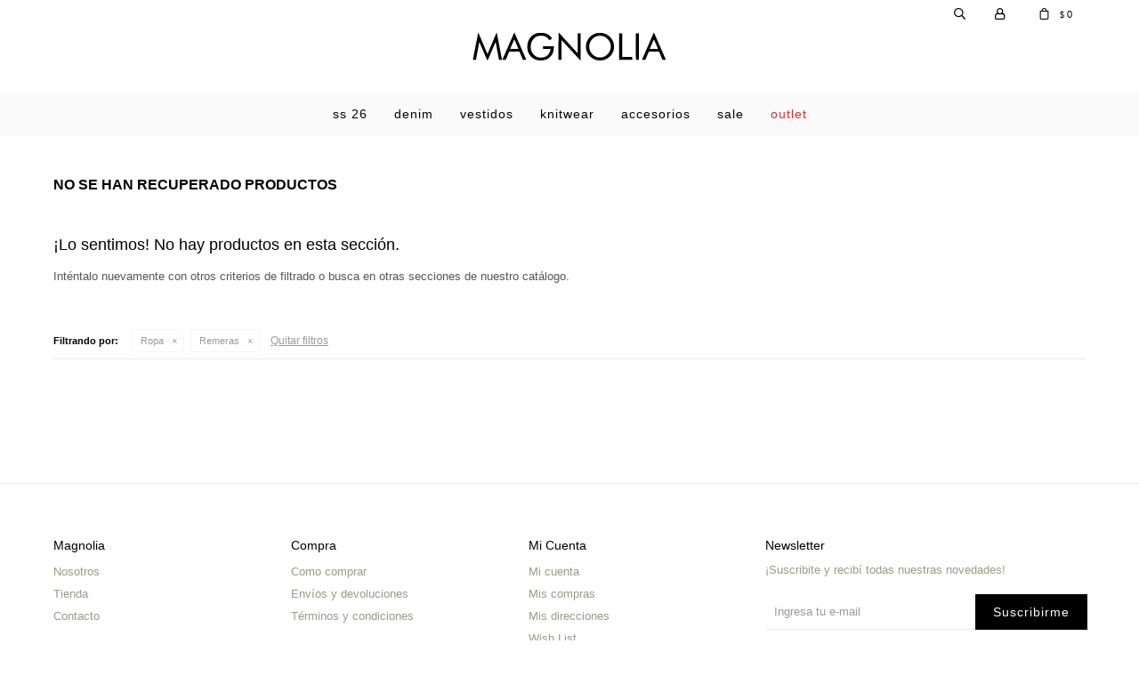

--- FILE ---
content_type: text/html; charset=utf-8
request_url: https://www.magnolia.com.uy/new-in/ropa/remeras
body_size: 3884
content:
 <!DOCTYPE html> <html lang="es" class="no-js"> <head itemscope itemtype="http://schema.org/WebSite"> <meta charset="utf-8" /> <script> const GOOGLE_MAPS_CHANNEL_ID = '37'; </script> <link rel='preconnect' href='https://f.fcdn.app' /> <link rel='preconnect' href='https://fonts.googleapis.com' /> <link rel='preconnect' href='https://www.facebook.com' /> <link rel='preconnect' href='https://www.google-analytics.com' /> <link rel="dns-prefetch" href="https://cdnjs.cloudflare.com" /> <title itemprop='name'>Remeras, nuevos arribos — Magnolia</title> <meta name="description" content="Remeras,Nuevos,New" /> <meta name="keywords" content="Remeras,Nuevos,New" /> <link itemprop="url" rel="canonical" href="https://www.magnolia.com.uy/new-in/ropa/remeras" /> <meta property="og:title" content="Remeras, nuevos arribos — Magnolia" /><meta property="og:description" content="Remeras,Nuevos,New" /><meta property="og:type" content="website" /><meta property="og:image" content="https://www.magnolia.com.uy/public/web/img/logo-og.png"/><meta property="og:url" content="https://www.magnolia.com.uy/new-in/ropa/remeras" /><meta property="og:site_name" content="Magnolia" /> <meta name='twitter:description' content='Remeras,Nuevos,New' /> <meta name='twitter:image' content='https://www.magnolia.com.uy/public/web/img/logo-og.png' /> <meta name='twitter:url' content='https://www.magnolia.com.uy/new-in/ropa/remeras' /> <meta name='twitter:card' content='summary' /> <meta name='twitter:title' content='Remeras, nuevos arribos — Magnolia' /> <script>document.getElementsByTagName('html')[0].setAttribute('class', 'js ' + ('ontouchstart' in window || navigator.msMaxTouchPoints ? 'is-touch' : 'no-touch'));</script> <script> var FN_TC = { M1 : 37.49, M2 : 1 }; </script> <meta id='viewportMetaTag' name="viewport" content="width=device-width, initial-scale=1.0, maximum-scale=1,user-scalable=no"> <link rel="shortcut icon" href="https://f.fcdn.app/assets/commerce/www.magnolia.com.uy/f773_0330/public/web/favicon.ico" /> <link rel="apple-itouch-icon" href="https://f.fcdn.app/assets/commerce/www.magnolia.com.uy/8ff5_69fb/public/web/favicon.png" /> <link href="https://fonts.googleapis.com/css?family=Nunito:400,400i,700,700i" rel="stylesheet"> <link href="https://f.fcdn.app/assets/commerce/www.magnolia.com.uy/0000_d7f6/s.49635969391399249116544116015222.css" rel="stylesheet"/> <script src="https://f.fcdn.app/assets/commerce/www.magnolia.com.uy/0000_d7f6/s.71257506716864586928323511716052.js"></script> <!--[if lt IE 9]> <script type="text/javascript" src="https://cdnjs.cloudflare.com/ajax/libs/html5shiv/3.7.3/html5shiv.js"></script> <![endif]--> <link rel="manifest" href="https://f.fcdn.app/assets/manifest.json" /> </head> <body id='pgCatalogo' class='headerMenuFullWidthCenter footer1 headerSubMenuFade buscadorSlideTop compraSlide compraLeft filtrosFixed fichaMobileFixedActions pc-new-in items3'> <div id="pre"> <div id="wrapper"> <header id="header" role="banner"> <div class="cnt"> <div id="logo"><a href="/"><img src="https://f.fcdn.app/assets/commerce/www.magnolia.com.uy/9f3f_40fa/public/web/img/logo.svg" alt="Magnolia" /></a></div> <nav id="menu" data-fn="fnMainMenu"> <ul class="lst main"> <li class="it vestimenta"> <a target="_self" href="https://www.magnolia.com.uy/vestimenta" class="tit">SS 26</a> <div class="subMenu"> <div class="cnt"> <ul> <li class=" camisas-y-blusas"><a target="_self" href="https://www.magnolia.com.uy/vestimenta/camisas-y-blusas" class="tit">Camisas y blusas</a></li> <li class=" buzos-sacos"><a target="_self" href="https://www.magnolia.com.uy/vestimenta/buzos-sacos" class="tit">Buzos y sacos</a></li> <li class=" ponchos-chalecos"><a target="_self" href="https://www.magnolia.com.uy/vestimenta/ponchos-chalecos" class="tit">Ponchos y chalecos</a></li> <li class=" pantalones-y-polleras"><a target="_self" href="https://www.magnolia.com.uy/vestimenta/pantalones-y-polleras" class="tit">Pantalones y polleras</a></li> <li class=" ruanas"><a target="_self" href="https://www.magnolia.com.uy/vestimenta/ruanas" class="tit">Ruanas</a></li> <li class=" accesorios"><a target="_self" href="https://www.magnolia.com.uy/vestimenta/accesorios" class="tit">Accesorios</a></li> <li class=""><a target="_self" href="https://www.magnolia.com.uy/catalogo?grp=49" class="tit">ZAPATOS</a></li> </ul> </div> </div> </li> <li class="it "> <a target="_self" href="https://www.magnolia.com.uy/catalogo?grp=25" class="tit">Denim</a> </li> <li class="it "> <a target="_self" href="https://www.magnolia.com.uy/catalogo?grp=50" class="tit">Vestidos</a> </li> <li class="it "> <a target="_self" href="https://www.magnolia.com.uy/catalogo?grp=29" class="tit">Knitwear</a> </li> <li class="it "> <a target="_self" href="https://www.magnolia.com.uy/catalogo?grp=48" class="tit">Accesorios</a> </li> <li class="it sale"> <a target="_self" href="https://www.magnolia.com.uy/sale" class="tit">SALE</a> </li> <li class="it item-outlet outlet"> <a target="_blank" href="https://www.magnolia.com.uy/outlet" class="tit">Outlet</a> </li> </ul> </nav> <div class="toolsItem frmBusqueda" data-version='1'> <button type="button" class="btnItem btnMostrarBuscador"> <span class="ico"></span> <span class="txt"></span> </button> <form action="/catalogo"> <div class="cnt"> <span class="btnCerrar"> <span class="ico"></span> <span class="txt"></span> </span> <label class="lbl"> <b>Buscar productos</b> <input maxlength="48" required="" autocomplete="off" type="search" name="q" placeholder="Buscar productos..." /> </label> <button class="btnBuscar" type="submit"> <span class="ico"></span> <span class="txt"></span> </button> </div> </form> </div> <div class="toolsItem accesoMiCuentaCnt" data-logged="off" data-version='1'> <a href="/mi-cuenta" class="btnItem btnMiCuenta"> <span class="ico"></span> <span class="txt"></span> <span class="usuario"> <span class="nombre"></span> <span class="apellido"></span> </span> </a> <div class="miCuentaMenu"> <ul class="lst"> <li class="it"><a href='/mi-cuenta/mis-datos' class="tit" >Mis datos</a></li> <li class="it"><a href='/mi-cuenta/direcciones' class="tit" >Mis direcciones</a></li> <li class="it"><a href='/mi-cuenta/compras' class="tit" >Mis compras</a></li> <li class="it"><a href='/mi-cuenta/wish-list' class="tit" >Wish List</a></li> <li class="it itSalir"><a href='/salir' class="tit" >Salir</a></li> </ul> </div> </div> <div id="miCompra" data-show="off" data-fn="fnMiCompra" class="toolsItem" data-version="1"> </div> <div id="infoTop"><span class="tel">2601 41 11</span> <span class="info">De lunes a viernes de 10:30 a 19:30 hs / Sábados de 11:00hs a 19:00hs</span></div> <a id="btnMainMenuMobile" href="javascript:mainMenuMobile.show();"><span class="ico">&#59421;</span><span class="txt">Menú</span></a> </div> </header> <!-- end:header --> <div id="central" data-catalogo="on" data-tit="Remeras, nuevos arribos " data-url="https://www.magnolia.com.uy/new-in/ropa/remeras" data-total="0" data-pc="new-in"> <div class='hdr'> <h1 class="tit">No se han recuperado productos</h1> </div> <div id="main" role="main"> <div id="catalogoVacio"> <div class="text"> <h3>¡Lo sentimos! No hay productos en esta sección.</h3> <p>Inténtalo nuevamente con otros criterios de filtrado o busca en otras secciones de nuestro catálogo.</span></p> </div> <div id="catalogoFiltrosSeleccionados"><strong class=tit>Filtrando por:</strong><a rel="nofollow" href="https://www.magnolia.com.uy/new-in" title="Quitar" class="it" data-tipo="categoria">Ropa</a><a rel="nofollow" href="https://www.magnolia.com.uy/new-in/ropa" title="Quitar" class="it" data-tipo="categoria">Remeras</a><a rel="nofollow" href="https://www.magnolia.com.uy/new-in" class="btnLimpiarFiltros">Quitar filtros</a></div> </div> </div> <div id="secondary"> <div id="catalogoMenu" data-fn="fnCatalogoMenu"> <ul class="lst"></ul> </div> </div> </div> <footer id="footer"> <div class="cnt"> <!----> <div id="historialArtVistos" data-show="off"> </div> <div class="ftrContent"> <div class="datosContacto"> <address> <span class="telefono">2601 41 11</span> <span class="direccion">Carlos Federico Sáez 6467, Montevideo</span> <span class="email">magnolialtda@gmail.com</span> <span class="horario">De lunes a viernes de 10:30 a 19:30 hs / Sábados de 11:00hs a 19:00hs</span> </address> </div> <div class="blk blkSeo"> <div class="hdr"> <div class="tit">Menú SEO</div> </div> <div class="cnt"> <ul class="lst"> </ul> </div> </div> <div class="blk blkEmpresa"> <div class="hdr"> <div class="tit">Magnolia</div> </div> <div class="cnt"> <ul class="lst"> <li class="it "><a target="_self" class="tit" href="https://www.magnolia.com.uy/nosotros">Nosotros</a></li> <li class="it "><a target="_self" class="tit" href="https://www.magnolia.com.uy/tiendas">Tienda</a></li> <li class="it "><a target="_self" class="tit" href="https://www.magnolia.com.uy/contacto">Contacto</a></li> </ul> </div> </div> <div class="blk blkCompra"> <div class="hdr"> <div class="tit">Compra</div> </div> <div class="cnt"> <ul class="lst"> <li class="it "><a target="_self" class="tit" href="https://www.magnolia.com.uy/como-comprar">Como comprar</a></li> <li class="it "><a target="_self" class="tit" href="https://www.magnolia.com.uy/envios-y-devoluciones">Envíos y devoluciones</a></li> <li class="it "><a target="_self" class="tit" href="https://www.magnolia.com.uy/terminos-condiciones">Términos y condiciones</a></li> </ul> </div> </div> <div class="blk blkCuenta"> <div class="hdr"> <div class="tit">Mi Cuenta</div> </div> <div class="cnt"> <ul class="lst"> <li class="it "><a target="_self" class="tit" href="https://www.magnolia.com.uy/mi-cuenta">Mi cuenta</a></li> <li class="it "><a target="_self" class="tit" href="https://www.magnolia.com.uy/mi-cuenta/compras">Mis compras</a></li> <li class="it "><a target="_self" class="tit" href="https://www.magnolia.com.uy/mi-cuenta/direcciones">Mis direcciones</a></li> <li class="it "><a target="_self" class="tit" href="https://www.magnolia.com.uy/mi-cuenta/wish-list">Wish List</a></li> </ul> </div> </div> <div class="blk blkNewsletter"> <div class="hdr"> <div class="tit">Newsletter</div> </div> <div class="cnt"> <p>¡Suscribite y recibí todas nuestras novedades!</p> <form class="frmNewsletter" action="/ajax?service=registro-newsletter"> <div class="fld-grp"> <div class="fld fldNombre"> <label class="lbl"><b>Nombre</b><input type="text" name="nombre" placeholder="Ingresa tu nombre" /></label> </div> <div class="fld fldApellido"> <label class="lbl"><b>Apellido</b><input type="text" name="apellido" placeholder="Ingresa tu apellido" /></label> </div> <div class="fld fldEmail"> <label class="lbl"><b>E-mail</b><input type="email" name="email" required placeholder="Ingresa tu e-mail" /></label> </div> </div> <div class="actions"> <button type="submit" class="btn btnSuscribirme"><span>Suscribirme</span></button> </div> </form> <ul class="lst lstRedesSociales"> <li class="it facebook"><a href="https://www.facebook.com/Magnolia.Uruguay" target="_blank" rel="external"><span class="ico">&#59392;</span><span class="txt">Facebook</span></a></li> <li class="it instagram"><a href="https://www.instagram.com/magnoliastore_uy/" target="_blank" rel="external"><span class="ico">&#59396;</span><span class="txt">Instagram</span></a></li> </ul> </div> </div> <div class="sellos"> <div class="blk blkMediosDePago"> <div class="hdr"> <div class="tit">Compr? online con:</div> </div> <div class='cnt'> <ul class='lst lstMediosDePago'> <li class='it visa'><img src="https://f.fcdn.app/logos/c/visa.svg" alt="visa" height="20" /></li> <li class='it oca'><img src="https://f.fcdn.app/logos/c/oca.svg" alt="oca" height="20" /></li> <li class='it master'><img src="https://f.fcdn.app/logos/c/master.svg" alt="master" height="20" /></li> <li class='it abitab'><img src="https://f.fcdn.app/logos/c/abitab.svg" alt="abitab" height="20" /></li> </ul> </div> </div> <div class="blk blkMediosDeEnvio"> <div class="hdr"> <div class="tit">Entrega:</div> </div> <div class='cnt'> <ul class="lst lstMediosDeEnvio"> <li class="it 2" title="DAC - Al interior hasta 6 días hábiles"><img loading='lazy' src='//f.fcdn.app/imgs/12a563/www.magnolia.com.uy/mliauy/7500/original/tipos-envio/395/0x0/logo-dac.png' alt='DAC - Al interior hasta 6 días hábiles' /></li> <li class="it 4" title="Pedidos Ya express - tu pedido en 24hs"><img loading='lazy' src='//f.fcdn.app/imgs/7b0449/www.magnolia.com.uy/mliauy/4bc1/original/tipos-envio/450/0x0/peya.png' alt='Pedidos Ya express - tu pedido en 24hs' /></li> </ul> </div> </div> </div> <div class="extras"> <div class="copy">&COPY; Copyright 2026 / Magnolia</div> <div class="btnFenicio"><a href="https://fenicio.io?site=Magnolia" target="_blank" title="Powered by Fenicio eCommerce Uruguay"><strong>Fenicio eCommerce Uruguay</strong></a></div> </div> </div> </div> </footer> </div> <!-- end:wrapper --> </div> <!-- end:pre --> <div class="loader"> <div></div> </div>   <div id="mainMenuMobile"> <span class="btnCerrar"><span class="ico"></span><span class="txt"></span></span> <div class="cnt"> <ul class="lst menu"> <li class="it"><div class="toolsItem accesoMiCuentaCnt" data-logged="off" data-version='1'> <a href="/mi-cuenta" class="btnItem btnMiCuenta"> <span class="ico"></span> <span class="txt"></span> <span class="usuario"> <span class="nombre"></span> <span class="apellido"></span> </span> </a> <div class="miCuentaMenu"> <ul class="lst"> <li class="it"><a href='/mi-cuenta/mis-datos' class="tit" >Mis datos</a></li> <li class="it"><a href='/mi-cuenta/direcciones' class="tit" >Mis direcciones</a></li> <li class="it"><a href='/mi-cuenta/compras' class="tit" >Mis compras</a></li> <li class="it"><a href='/mi-cuenta/wish-list' class="tit" >Wish List</a></li> <li class="it itSalir"><a href='/salir' class="tit" >Salir</a></li> </ul> </div> </div></li> <li class="it vestimenta"> <a class="tit" href="https://www.magnolia.com.uy/vestimenta">SS 26</a> <div class="subMenu"> <div class="cnt"> <ul class="lst"> <li class="it camisas-y-blusas"><a class="tit" href="https://www.magnolia.com.uy/vestimenta/camisas-y-blusas">Camisas y blusas</a>   </li> <li class="it buzos-sacos"><a class="tit" href="https://www.magnolia.com.uy/vestimenta/buzos-sacos">Buzos y sacos</a>   </li> <li class="it ponchos-chalecos"><a class="tit" href="https://www.magnolia.com.uy/vestimenta/ponchos-chalecos">Ponchos y chalecos</a>   </li> <li class="it pantalones-y-polleras"><a class="tit" href="https://www.magnolia.com.uy/vestimenta/pantalones-y-polleras">Pantalones y polleras</a>   </li> <li class="it ruanas"><a class="tit" href="https://www.magnolia.com.uy/vestimenta/ruanas">Ruanas</a>   </li> <li class="it accesorios"><a class="tit" href="https://www.magnolia.com.uy/vestimenta/accesorios">Accesorios</a>   </li> <li class="it "><a class="tit" href="https://www.magnolia.com.uy/catalogo?grp=49">ZAPATOS</a>   </li> </ul> </div> </div> </li> <li class="it "> <a class="tit" href="https://www.magnolia.com.uy/catalogo?grp=25">Denim</a> </li> <li class="it "> <a class="tit" href="https://www.magnolia.com.uy/catalogo?grp=50">Vestidos</a> </li> <li class="it "> <a class="tit" href="https://www.magnolia.com.uy/catalogo?grp=29">Knitwear</a> </li> <li class="it "> <a class="tit" href="https://www.magnolia.com.uy/catalogo?grp=48">Accesorios</a> </li> <li class="it sale"> <a class="tit" href="https://www.magnolia.com.uy/sale">SALE</a> </li> <li class="it item-outlet outlet"> <a class="tit" href="https://www.magnolia.com.uy/outlet">Outlet</a> </li> <li class="it empresa"> <strong class="tit">Empresa</strong> <div class="subMenu"> <div class="cnt"> <ul class="lst"> <li class="it "><a class="tit" href="https://www.magnolia.com.uy/nosotros">Nosotros</a></li> <li class="it "><a class="tit" href="https://www.magnolia.com.uy/tiendas">Tienda</a></li> <li class="it "><a class="tit" href="https://www.magnolia.com.uy/contacto">Contacto</a></li> </ul> </div> </div> </li> <li class="it compra"> <strong class="tit">Compra</strong> <div class="subMenu"> <div class="cnt"> <ul class="lst"> <li class="it "><a class="tit" href="https://www.magnolia.com.uy/como-comprar">Como comprar</a></li> <li class="it "><a class="tit" href="https://www.magnolia.com.uy/envios-y-devoluciones">Envíos y devoluciones</a></li> <li class="it "><a class="tit" href="https://www.magnolia.com.uy/terminos-condiciones">Términos y condiciones</a></li> </ul> </div> </div> </li> </ul> </div> </div> <div id="fb-root"></div> </body> </html> 